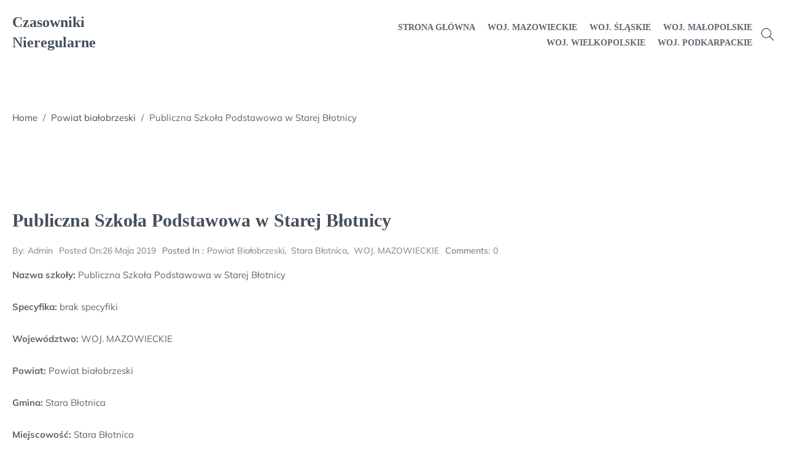

--- FILE ---
content_type: text/html; charset=UTF-8
request_url: https://czasowniki-nieregularne.pl/publiczna-szkola-podstawowa-w-starej-blotnicy/
body_size: 8049
content:
<!doctype html>
<html lang="pl-PL">
<head>
	<meta charset="UTF-8">
	<meta name="viewport" content="width=device-width, initial-scale=1">
	<link rel="profile" href="https://gmpg.org/xfn/11">
	<title>Publiczna Szkoła Podstawowa w Starej Błotnicy &#8211; Czasowniki Nieregularne</title>
<meta name='robots' content='max-image-preview:large' />
<link rel="alternate" type="application/rss+xml" title="Czasowniki Nieregularne &raquo; Kanał z wpisami" href="https://czasowniki-nieregularne.pl/feed/" />
<link rel="alternate" type="application/rss+xml" title="Czasowniki Nieregularne &raquo; Kanał z komentarzami" href="https://czasowniki-nieregularne.pl/comments/feed/" />
<link rel="alternate" title="oEmbed (JSON)" type="application/json+oembed" href="https://czasowniki-nieregularne.pl/wp-json/oembed/1.0/embed?url=https%3A%2F%2Fczasowniki-nieregularne.pl%2Fpubliczna-szkola-podstawowa-w-starej-blotnicy%2F" />
<link rel="alternate" title="oEmbed (XML)" type="text/xml+oembed" href="https://czasowniki-nieregularne.pl/wp-json/oembed/1.0/embed?url=https%3A%2F%2Fczasowniki-nieregularne.pl%2Fpubliczna-szkola-podstawowa-w-starej-blotnicy%2F&#038;format=xml" />
<style id='wp-img-auto-sizes-contain-inline-css' type='text/css'>
img:is([sizes=auto i],[sizes^="auto," i]){contain-intrinsic-size:3000px 1500px}
/*# sourceURL=wp-img-auto-sizes-contain-inline-css */
</style>
<style id='wp-emoji-styles-inline-css' type='text/css'>

	img.wp-smiley, img.emoji {
		display: inline !important;
		border: none !important;
		box-shadow: none !important;
		height: 1em !important;
		width: 1em !important;
		margin: 0 0.07em !important;
		vertical-align: -0.1em !important;
		background: none !important;
		padding: 0 !important;
	}
/*# sourceURL=wp-emoji-styles-inline-css */
</style>
<style id='wp-block-library-inline-css' type='text/css'>
:root{--wp-block-synced-color:#7a00df;--wp-block-synced-color--rgb:122,0,223;--wp-bound-block-color:var(--wp-block-synced-color);--wp-editor-canvas-background:#ddd;--wp-admin-theme-color:#007cba;--wp-admin-theme-color--rgb:0,124,186;--wp-admin-theme-color-darker-10:#006ba1;--wp-admin-theme-color-darker-10--rgb:0,107,160.5;--wp-admin-theme-color-darker-20:#005a87;--wp-admin-theme-color-darker-20--rgb:0,90,135;--wp-admin-border-width-focus:2px}@media (min-resolution:192dpi){:root{--wp-admin-border-width-focus:1.5px}}.wp-element-button{cursor:pointer}:root .has-very-light-gray-background-color{background-color:#eee}:root .has-very-dark-gray-background-color{background-color:#313131}:root .has-very-light-gray-color{color:#eee}:root .has-very-dark-gray-color{color:#313131}:root .has-vivid-green-cyan-to-vivid-cyan-blue-gradient-background{background:linear-gradient(135deg,#00d084,#0693e3)}:root .has-purple-crush-gradient-background{background:linear-gradient(135deg,#34e2e4,#4721fb 50%,#ab1dfe)}:root .has-hazy-dawn-gradient-background{background:linear-gradient(135deg,#faaca8,#dad0ec)}:root .has-subdued-olive-gradient-background{background:linear-gradient(135deg,#fafae1,#67a671)}:root .has-atomic-cream-gradient-background{background:linear-gradient(135deg,#fdd79a,#004a59)}:root .has-nightshade-gradient-background{background:linear-gradient(135deg,#330968,#31cdcf)}:root .has-midnight-gradient-background{background:linear-gradient(135deg,#020381,#2874fc)}:root{--wp--preset--font-size--normal:16px;--wp--preset--font-size--huge:42px}.has-regular-font-size{font-size:1em}.has-larger-font-size{font-size:2.625em}.has-normal-font-size{font-size:var(--wp--preset--font-size--normal)}.has-huge-font-size{font-size:var(--wp--preset--font-size--huge)}.has-text-align-center{text-align:center}.has-text-align-left{text-align:left}.has-text-align-right{text-align:right}.has-fit-text{white-space:nowrap!important}#end-resizable-editor-section{display:none}.aligncenter{clear:both}.items-justified-left{justify-content:flex-start}.items-justified-center{justify-content:center}.items-justified-right{justify-content:flex-end}.items-justified-space-between{justify-content:space-between}.screen-reader-text{border:0;clip-path:inset(50%);height:1px;margin:-1px;overflow:hidden;padding:0;position:absolute;width:1px;word-wrap:normal!important}.screen-reader-text:focus{background-color:#ddd;clip-path:none;color:#444;display:block;font-size:1em;height:auto;left:5px;line-height:normal;padding:15px 23px 14px;text-decoration:none;top:5px;width:auto;z-index:100000}html :where(.has-border-color){border-style:solid}html :where([style*=border-top-color]){border-top-style:solid}html :where([style*=border-right-color]){border-right-style:solid}html :where([style*=border-bottom-color]){border-bottom-style:solid}html :where([style*=border-left-color]){border-left-style:solid}html :where([style*=border-width]){border-style:solid}html :where([style*=border-top-width]){border-top-style:solid}html :where([style*=border-right-width]){border-right-style:solid}html :where([style*=border-bottom-width]){border-bottom-style:solid}html :where([style*=border-left-width]){border-left-style:solid}html :where(img[class*=wp-image-]){height:auto;max-width:100%}:where(figure){margin:0 0 1em}html :where(.is-position-sticky){--wp-admin--admin-bar--position-offset:var(--wp-admin--admin-bar--height,0px)}@media screen and (max-width:600px){html :where(.is-position-sticky){--wp-admin--admin-bar--position-offset:0px}}

/*# sourceURL=wp-block-library-inline-css */
</style><style id='global-styles-inline-css' type='text/css'>
:root{--wp--preset--aspect-ratio--square: 1;--wp--preset--aspect-ratio--4-3: 4/3;--wp--preset--aspect-ratio--3-4: 3/4;--wp--preset--aspect-ratio--3-2: 3/2;--wp--preset--aspect-ratio--2-3: 2/3;--wp--preset--aspect-ratio--16-9: 16/9;--wp--preset--aspect-ratio--9-16: 9/16;--wp--preset--color--black: #000000;--wp--preset--color--cyan-bluish-gray: #abb8c3;--wp--preset--color--white: #ffffff;--wp--preset--color--pale-pink: #f78da7;--wp--preset--color--vivid-red: #cf2e2e;--wp--preset--color--luminous-vivid-orange: #ff6900;--wp--preset--color--luminous-vivid-amber: #fcb900;--wp--preset--color--light-green-cyan: #7bdcb5;--wp--preset--color--vivid-green-cyan: #00d084;--wp--preset--color--pale-cyan-blue: #8ed1fc;--wp--preset--color--vivid-cyan-blue: #0693e3;--wp--preset--color--vivid-purple: #9b51e0;--wp--preset--gradient--vivid-cyan-blue-to-vivid-purple: linear-gradient(135deg,rgb(6,147,227) 0%,rgb(155,81,224) 100%);--wp--preset--gradient--light-green-cyan-to-vivid-green-cyan: linear-gradient(135deg,rgb(122,220,180) 0%,rgb(0,208,130) 100%);--wp--preset--gradient--luminous-vivid-amber-to-luminous-vivid-orange: linear-gradient(135deg,rgb(252,185,0) 0%,rgb(255,105,0) 100%);--wp--preset--gradient--luminous-vivid-orange-to-vivid-red: linear-gradient(135deg,rgb(255,105,0) 0%,rgb(207,46,46) 100%);--wp--preset--gradient--very-light-gray-to-cyan-bluish-gray: linear-gradient(135deg,rgb(238,238,238) 0%,rgb(169,184,195) 100%);--wp--preset--gradient--cool-to-warm-spectrum: linear-gradient(135deg,rgb(74,234,220) 0%,rgb(151,120,209) 20%,rgb(207,42,186) 40%,rgb(238,44,130) 60%,rgb(251,105,98) 80%,rgb(254,248,76) 100%);--wp--preset--gradient--blush-light-purple: linear-gradient(135deg,rgb(255,206,236) 0%,rgb(152,150,240) 100%);--wp--preset--gradient--blush-bordeaux: linear-gradient(135deg,rgb(254,205,165) 0%,rgb(254,45,45) 50%,rgb(107,0,62) 100%);--wp--preset--gradient--luminous-dusk: linear-gradient(135deg,rgb(255,203,112) 0%,rgb(199,81,192) 50%,rgb(65,88,208) 100%);--wp--preset--gradient--pale-ocean: linear-gradient(135deg,rgb(255,245,203) 0%,rgb(182,227,212) 50%,rgb(51,167,181) 100%);--wp--preset--gradient--electric-grass: linear-gradient(135deg,rgb(202,248,128) 0%,rgb(113,206,126) 100%);--wp--preset--gradient--midnight: linear-gradient(135deg,rgb(2,3,129) 0%,rgb(40,116,252) 100%);--wp--preset--font-size--small: 13px;--wp--preset--font-size--medium: 20px;--wp--preset--font-size--large: 36px;--wp--preset--font-size--x-large: 42px;--wp--preset--spacing--20: 0.44rem;--wp--preset--spacing--30: 0.67rem;--wp--preset--spacing--40: 1rem;--wp--preset--spacing--50: 1.5rem;--wp--preset--spacing--60: 2.25rem;--wp--preset--spacing--70: 3.38rem;--wp--preset--spacing--80: 5.06rem;--wp--preset--shadow--natural: 6px 6px 9px rgba(0, 0, 0, 0.2);--wp--preset--shadow--deep: 12px 12px 50px rgba(0, 0, 0, 0.4);--wp--preset--shadow--sharp: 6px 6px 0px rgba(0, 0, 0, 0.2);--wp--preset--shadow--outlined: 6px 6px 0px -3px rgb(255, 255, 255), 6px 6px rgb(0, 0, 0);--wp--preset--shadow--crisp: 6px 6px 0px rgb(0, 0, 0);}:where(.is-layout-flex){gap: 0.5em;}:where(.is-layout-grid){gap: 0.5em;}body .is-layout-flex{display: flex;}.is-layout-flex{flex-wrap: wrap;align-items: center;}.is-layout-flex > :is(*, div){margin: 0;}body .is-layout-grid{display: grid;}.is-layout-grid > :is(*, div){margin: 0;}:where(.wp-block-columns.is-layout-flex){gap: 2em;}:where(.wp-block-columns.is-layout-grid){gap: 2em;}:where(.wp-block-post-template.is-layout-flex){gap: 1.25em;}:where(.wp-block-post-template.is-layout-grid){gap: 1.25em;}.has-black-color{color: var(--wp--preset--color--black) !important;}.has-cyan-bluish-gray-color{color: var(--wp--preset--color--cyan-bluish-gray) !important;}.has-white-color{color: var(--wp--preset--color--white) !important;}.has-pale-pink-color{color: var(--wp--preset--color--pale-pink) !important;}.has-vivid-red-color{color: var(--wp--preset--color--vivid-red) !important;}.has-luminous-vivid-orange-color{color: var(--wp--preset--color--luminous-vivid-orange) !important;}.has-luminous-vivid-amber-color{color: var(--wp--preset--color--luminous-vivid-amber) !important;}.has-light-green-cyan-color{color: var(--wp--preset--color--light-green-cyan) !important;}.has-vivid-green-cyan-color{color: var(--wp--preset--color--vivid-green-cyan) !important;}.has-pale-cyan-blue-color{color: var(--wp--preset--color--pale-cyan-blue) !important;}.has-vivid-cyan-blue-color{color: var(--wp--preset--color--vivid-cyan-blue) !important;}.has-vivid-purple-color{color: var(--wp--preset--color--vivid-purple) !important;}.has-black-background-color{background-color: var(--wp--preset--color--black) !important;}.has-cyan-bluish-gray-background-color{background-color: var(--wp--preset--color--cyan-bluish-gray) !important;}.has-white-background-color{background-color: var(--wp--preset--color--white) !important;}.has-pale-pink-background-color{background-color: var(--wp--preset--color--pale-pink) !important;}.has-vivid-red-background-color{background-color: var(--wp--preset--color--vivid-red) !important;}.has-luminous-vivid-orange-background-color{background-color: var(--wp--preset--color--luminous-vivid-orange) !important;}.has-luminous-vivid-amber-background-color{background-color: var(--wp--preset--color--luminous-vivid-amber) !important;}.has-light-green-cyan-background-color{background-color: var(--wp--preset--color--light-green-cyan) !important;}.has-vivid-green-cyan-background-color{background-color: var(--wp--preset--color--vivid-green-cyan) !important;}.has-pale-cyan-blue-background-color{background-color: var(--wp--preset--color--pale-cyan-blue) !important;}.has-vivid-cyan-blue-background-color{background-color: var(--wp--preset--color--vivid-cyan-blue) !important;}.has-vivid-purple-background-color{background-color: var(--wp--preset--color--vivid-purple) !important;}.has-black-border-color{border-color: var(--wp--preset--color--black) !important;}.has-cyan-bluish-gray-border-color{border-color: var(--wp--preset--color--cyan-bluish-gray) !important;}.has-white-border-color{border-color: var(--wp--preset--color--white) !important;}.has-pale-pink-border-color{border-color: var(--wp--preset--color--pale-pink) !important;}.has-vivid-red-border-color{border-color: var(--wp--preset--color--vivid-red) !important;}.has-luminous-vivid-orange-border-color{border-color: var(--wp--preset--color--luminous-vivid-orange) !important;}.has-luminous-vivid-amber-border-color{border-color: var(--wp--preset--color--luminous-vivid-amber) !important;}.has-light-green-cyan-border-color{border-color: var(--wp--preset--color--light-green-cyan) !important;}.has-vivid-green-cyan-border-color{border-color: var(--wp--preset--color--vivid-green-cyan) !important;}.has-pale-cyan-blue-border-color{border-color: var(--wp--preset--color--pale-cyan-blue) !important;}.has-vivid-cyan-blue-border-color{border-color: var(--wp--preset--color--vivid-cyan-blue) !important;}.has-vivid-purple-border-color{border-color: var(--wp--preset--color--vivid-purple) !important;}.has-vivid-cyan-blue-to-vivid-purple-gradient-background{background: var(--wp--preset--gradient--vivid-cyan-blue-to-vivid-purple) !important;}.has-light-green-cyan-to-vivid-green-cyan-gradient-background{background: var(--wp--preset--gradient--light-green-cyan-to-vivid-green-cyan) !important;}.has-luminous-vivid-amber-to-luminous-vivid-orange-gradient-background{background: var(--wp--preset--gradient--luminous-vivid-amber-to-luminous-vivid-orange) !important;}.has-luminous-vivid-orange-to-vivid-red-gradient-background{background: var(--wp--preset--gradient--luminous-vivid-orange-to-vivid-red) !important;}.has-very-light-gray-to-cyan-bluish-gray-gradient-background{background: var(--wp--preset--gradient--very-light-gray-to-cyan-bluish-gray) !important;}.has-cool-to-warm-spectrum-gradient-background{background: var(--wp--preset--gradient--cool-to-warm-spectrum) !important;}.has-blush-light-purple-gradient-background{background: var(--wp--preset--gradient--blush-light-purple) !important;}.has-blush-bordeaux-gradient-background{background: var(--wp--preset--gradient--blush-bordeaux) !important;}.has-luminous-dusk-gradient-background{background: var(--wp--preset--gradient--luminous-dusk) !important;}.has-pale-ocean-gradient-background{background: var(--wp--preset--gradient--pale-ocean) !important;}.has-electric-grass-gradient-background{background: var(--wp--preset--gradient--electric-grass) !important;}.has-midnight-gradient-background{background: var(--wp--preset--gradient--midnight) !important;}.has-small-font-size{font-size: var(--wp--preset--font-size--small) !important;}.has-medium-font-size{font-size: var(--wp--preset--font-size--medium) !important;}.has-large-font-size{font-size: var(--wp--preset--font-size--large) !important;}.has-x-large-font-size{font-size: var(--wp--preset--font-size--x-large) !important;}
/*# sourceURL=global-styles-inline-css */
</style>

<style id='classic-theme-styles-inline-css' type='text/css'>
/*! This file is auto-generated */
.wp-block-button__link{color:#fff;background-color:#32373c;border-radius:9999px;box-shadow:none;text-decoration:none;padding:calc(.667em + 2px) calc(1.333em + 2px);font-size:1.125em}.wp-block-file__button{background:#32373c;color:#fff;text-decoration:none}
/*# sourceURL=/wp-includes/css/classic-themes.min.css */
</style>
<link rel='stylesheet' id='mulish-css' href='https://czasowniki-nieregularne.pl/wp-content/fonts/1757d59ee45c90c92ceac5f49d4bca7e.css?ver=6.9' type='text/css' media='all' />
<link rel='stylesheet' id='cormorant+garamond-css' href='https://czasowniki-nieregularne.pl/wp-content/fonts/770dba4f8614dcee62505e761e359ce9.css?ver=6.9' type='text/css' media='all' />
<link rel='stylesheet' id='unseen-blog-main-style-css' href='https://czasowniki-nieregularne.pl/wp-content/themes/unseen-blog/assets/css/style.min.css?ver=6.9' type='text/css' media='all' />
<link rel='stylesheet' id='unseen-blog-responsive-css' href='https://czasowniki-nieregularne.pl/wp-content/themes/unseen-blog/assets/css/responsive.min.css?ver=6.9' type='text/css' media='all' />
<style id='unseen-blog-responsive-inline-css' type='text/css'>
section.breadcumb-section{min-height:150px;height:150px} .breadcrumb-title,.breadcrumb-title~p{} .breadcumb-section.overlay:before{background:rgba(0,0,0,0.1)} body,button,input,select,optgroup,textarea{font-family:"Mulish";font-weight:normal;font-style:regular} h1,h2,h3,h4,h5,h6,a h1,a h2,a h3,a h4,a h5,a h6,h1 a,h2 a,h3 a,h4 a,h5 a,h6 a{font-family:"Josefin Sans";font-weight:600;font-style:normal} body blockquote,body blockquote p{font-family:"Josefin Sans";font-style:regular;font-weight:normal;font-size:19px} body pre{font-family:"Mulish";font-style:regular;font-weight:normal} .btn,.button,.elementor-button,a.blog-btn,button,input[type="button"],input[type="submit"],.woocommerce #respond input#submit.alt,.woocommerce .widget_shopping_cart .buttons a,.woocommerce a.button,.woocommerce a.button.alt,.woocommerce button.button,.woocommerce button.button.alt,.woocommerce input.button,.woocommerce input.button.alt,.woocommerce ul.products li.product a.add_to_cart_button,.woocommerce ul.products li.product a.added_to_cart,.woocommerce.widget_shopping_cart .buttons a{font-family:"Josefin Sans";font-style:regular;font-weight:normal} body .navbar-nav>li>a,body .site-header .unseen-blog-default-header.is-sticky .navbar-nav>li>a{font-family:"Josefin Sans";font-style:normal;font-weight:600} body .navbar-nav>li> ul li a,body .site-header .unseen-blog-default-header.is-sticky .navbar-nav>li> ul li a{font-family:"Josefin Sans";font-style:normal;font-weight:600}
/*# sourceURL=unseen-blog-responsive-inline-css */
</style>
<script type="text/javascript" src="https://czasowniki-nieregularne.pl/wp-includes/js/jquery/jquery.min.js?ver=3.7.1" id="jquery-core-js"></script>
<script type="text/javascript" src="https://czasowniki-nieregularne.pl/wp-includes/js/jquery/jquery-migrate.min.js?ver=3.4.1" id="jquery-migrate-js"></script>
<link rel="https://api.w.org/" href="https://czasowniki-nieregularne.pl/wp-json/" /><link rel="alternate" title="JSON" type="application/json" href="https://czasowniki-nieregularne.pl/wp-json/wp/v2/posts/13757" /><link rel="EditURI" type="application/rsd+xml" title="RSD" href="https://czasowniki-nieregularne.pl/xmlrpc.php?rsd" />
<meta name="generator" content="WordPress 6.9" />
<link rel="canonical" href="https://czasowniki-nieregularne.pl/publiczna-szkola-podstawowa-w-starej-blotnicy/" />
<link rel='shortlink' href='https://czasowniki-nieregularne.pl/?p=13757' />
</head>
<body class="wp-singular post-template-default single single-post postid-13757 single-format-standard wp-theme-unseen-blog single-layout2 no-sidebar">
		<a class="skip-link screen-reader-text" href="#content">Skip to content</a>
	<div id="page" class="site">
				
					<header class="site-header">
				<div class="unseen-blog-default-header unseen-blog-sticky-element ">
	<div class="container">
		<nav class="navbar navbar-expand-lg">
			<a class="navbar-toggler" data-target="#unseen-blog-main-menu" tabindex="0">
				<span class="bar"></span>
				<span class="bar"></span>
				<span class="bar"></span>
			</a>
						<div class="navbar-brand">
									<h2 class="site-title"><a href="https://czasowniki-nieregularne.pl/" rel="home">Czasowniki Nieregularne</a></h2>
							</div>
						<div id="unseen-blog-main-menu" class="unseen-blog-main-menu" id="navbarCollapse">
				<a class="navbar-toggler" tabindex="0">
					<span class="bar"></span>
					<span class="bar"></span>
					<span class="bar"></span>
				</a>
				<ul id="primary-menu" class="navbar-nav"><li id="menu-item-21210" class="menu-item menu-item-type-custom menu-item-object-custom menu-item-home menu-item-21210"><a href="https://czasowniki-nieregularne.pl">Strona główna</a></li>
<li id="menu-item-21211" class="menu-item menu-item-type-taxonomy menu-item-object-category current-post-ancestor current-menu-parent current-post-parent menu-item-21211"><a href="https://czasowniki-nieregularne.pl/category/woj-mazowieckie/">WOJ. MAZOWIECKIE</a></li>
<li id="menu-item-21212" class="menu-item menu-item-type-taxonomy menu-item-object-category menu-item-21212"><a href="https://czasowniki-nieregularne.pl/category/woj-slaskie/">WOJ. ŚLĄSKIE</a></li>
<li id="menu-item-21213" class="menu-item menu-item-type-taxonomy menu-item-object-category menu-item-21213"><a href="https://czasowniki-nieregularne.pl/category/woj-malopolskie/">WOJ. MAŁOPOLSKIE</a></li>
<li id="menu-item-21214" class="menu-item menu-item-type-taxonomy menu-item-object-category menu-item-21214"><a href="https://czasowniki-nieregularne.pl/category/woj-wielkopolskie/">WOJ. WIELKOPOLSKIE</a></li>
<li id="menu-item-21215" class="menu-item menu-item-type-taxonomy menu-item-object-category menu-item-21215"><a href="https://czasowniki-nieregularne.pl/category/woj-podkarpackie/">WOJ. PODKARPACKIE</a></li>
</ul>			</div>
							<div class="search-wrapper default"> 
					<div class="search-icon">
														<svg version="1.1" id="Layer_1" xmlns="http://www.w3.org/2000/svg" xmlns:xlink="http://www.w3.org/1999/xlink" x="0px" y="0px" viewBox="0 0 512 512" style="enable-background:new 0 0 512 512;" xml:space="preserve" tabindex="0">
									<path d="M508.875,493.792L353.089,338.005c32.358-35.927,52.245-83.296,52.245-135.339C405.333,90.917,314.417,0,202.667,0
								S0,90.917,0,202.667s90.917,202.667,202.667,202.667c52.043,0,99.411-19.887,135.339-52.245l155.786,155.786
								c2.083,2.083,4.813,3.125,7.542,3.125c2.729,0,5.458-1.042,7.542-3.125C513.042,504.708,513.042,497.958,508.875,493.792z
								 M202.667,384c-99.979,0-181.333-81.344-181.333-181.333S102.688,21.333,202.667,21.333S384,102.677,384,202.667
								S302.646,384,202.667,384z" />
								</svg>
												<div class="search-container">
	            			<form action="https://czasowniki-nieregularne.pl/" class="search-form" method="get">
    <div class="search-group-wrap search-icon">
        <label>
            <span class="screen-reader-text">Search for:</span>
            <input type="search" title="Search for:" name="s" value="" placeholder="Search..." class="search-field" />
        </label>
                    <button type="submit" class="search-submit" value="Submit">
                <svg version="1.1" id="Layer_1" xmlns="http://www.w3.org/2000/svg" xmlns:xlink="http://www.w3.org/1999/xlink" x="0px" y="0px"
                     viewBox="0 0 512 512" xml:space="preserve">
                        <path d="M508.875,493.792L353.089,338.005c32.358-35.927,52.245-83.296,52.245-135.339C405.333,90.917,314.417,0,202.667,0
                            S0,90.917,0,202.667s90.917,202.667,202.667,202.667c52.043,0,99.411-19.887,135.339-52.245l155.786,155.786
                            c2.083,2.083,4.813,3.125,7.542,3.125c2.729,0,5.458-1.042,7.542-3.125C513.042,504.708,513.042,497.958,508.875,493.792z
                             M202.667,384c-99.979,0-181.333-81.344-181.333-181.333S102.688,21.333,202.667,21.333S384,102.677,384,202.667
                            S302.646,384,202.667,384z"/>
                </svg>
            </button>
            </div>
</form> 						</div>
					</div>
				</div>
						</nav>
	</div>
</div>			</header>
			
		 		<div id="content" class="site-content">
        			<section class="breadcumb-section wide header-">
				<div class="container">
					<div class="title-banner-wrapper">
						<div id="unseen-blog-breadcrumb"><a href="https://czasowniki-nieregularne.pl">Home</a> <span class="delimiter">/</span> <a href="https://czasowniki-nieregularne.pl/category/powiat-bialobrzeski/">Powiat białobrzeski</a> <span class="delimiter">/</span> <span class="current">Publiczna Szkoła Podstawowa w Starej Błotnicy</span></div>					</div>
				</div>
			</section>
			<main id="main" class="site-main">
	<section class="single unseen-blog-single-layout2 no-sidebar">
		<div class="container">
			
			<div id="primary" class="post-content-wrapper">
								<article id="post-13757" class="post-13757 post type-post status-publish format-standard hentry category-powiat-bialobrzeski category-stara-blotnica category-woj-mazowieckie">
				<header class="entry-header">
				<h1>Publiczna Szkoła Podstawowa w Starej Błotnicy</h1>
			</header>
			<div class="meta-info"><span class="post-author"><span class="author vcard post-author"><a class="url" href="https://czasowniki-nieregularne.pl/author/admin/"><span class="author-by">By: </span> <span class="author-name">admin</span></a></span></span><span class="post-date  meta-label"><a href="https://czasowniki-nieregularne.pl/publiczna-szkola-podstawowa-w-starej-blotnicy/" rel="bookmark"><span class="post-label">Posted on: </span> 26 maja 2019</a></span><span class="post-cats  meta-label"><span class="cat-label">Posted in : </span> <a href="https://czasowniki-nieregularne.pl/category/powiat-bialobrzeski/" class="cat-links cat-1920" rel="category">Powiat białobrzeski</a>, &nbsp;<a href="https://czasowniki-nieregularne.pl/category/stara-blotnica/" class="cat-links cat-1921" rel="category">Stara Błotnica</a>, &nbsp;<a href="https://czasowniki-nieregularne.pl/category/woj-mazowieckie/" class="cat-links cat-13" rel="category">WOJ. MAZOWIECKIE</a></span>					<span class="post-comment  meta-label">
												<span class="cat-label">Comments: </span> 						<a href="https://czasowniki-nieregularne.pl/publiczna-szkola-podstawowa-w-starej-blotnicy/#comments">
							0						</a>
					</span>
				</div>			<div class="entry-content">
				<p><strong>Nazwa szkoły:</strong> Publiczna Szkoła Podstawowa w Starej Błotnicy</p>
<p><strong>Specyfika:</strong> brak specyfiki</p>
<p><strong>Województwo:</strong> WOJ. MAZOWIECKIE</p>
<p><strong>Powiat:</strong> Powiat białobrzeski</p>
<p><strong>Gmina:</strong> Stara Błotnica</p>
<p><strong>Miejscowość:</strong> Stara Błotnica</p>
<p><strong>Adres: </strong> / 49, 26-806</p>
<h2><strong>Informacje kontaktowe &#8211; Publiczna Szkoła Podstawowa w Starej Błotnicy:</strong></h2>
<p><strong>Telefon:</strong> 486196945</p>
<p><strong>FAX:</strong> </p>
<p><strong>Email:</strong> pspstarablotnica1@o2.pl</p>
<p><strong>Strona www szkoły:</strong> </p>
<p>przedszkole malinka kętrzyn, gimnazjum rozogi, technikum zbąszynek, gimnazjum nr 1 w andrychowie</p>
<p>yyyyy</p>
			</div>
			  
        <ul class="single-pagination-bar normal-list no-points d-flex vertical-center">
                            <li class="page-bar-prev">
                    <a href="https://czasowniki-nieregularne.pl/centrum-ksztalcenia-ustawicznego-i-osrodek-doksztalcania-i-doskonalenia-zawodowego/" class="link-cover">&nbsp;</a>
                    <div class="pagi-main-wrap d-flex vertical-center">
                        <div class="pagi-content-wrap">
                            <span class="custom-chevron prev"></span>
                            <span class="label">Previous Post</span>
                            <h4 class="article-name">Centrum Kształcenia Ustawicznego i Ośrodek Dokształcania i Doskonalenia Zawodowego</h4>
                        </div>
                                            </div>
                </li>
                                            <li class="page-bar-next">
                    <a href="https://czasowniki-nieregularne.pl/zespol-szkol-nr-3-11/" class="link-cover">&nbsp;</a>
                    <div class="pagi-main-wrap d-flex vertical-center r-reverse">
                        <div class="pagi-content-wrap">
                            <span class="custom-chevron next"></span>
                            <span class="label">Next Post</span>
                            <h4 class="article-name">Zespół Szkół Nr 3</h4>
                        </div>
                                            </div>
                </li>
                      
        </ul> 

    </article><!-- #post-13757 -->
							</div>
								</div>
	</section>
</main><!-- #main -->

 </div><!-- #content -->
<footer id="colophon" class="site-footer">
	<div class="container">
		<div class="right-resurved">
			<p>
				Copyright &copy; 2026 Czasowniki Nieregularne | Powered by <a href=" https://ultrapress.org/wordpress-themes/unseen-blog/ " rel="designer" target="_blank">Unseen Blog Theme</a>			</p>
		</div>
	</div>
</footer><!-- #colophon -->            <a href="javascript:void(0)" class="scroll-to-top square position-right" style="display:none;"><span></span><span></span></a>
            </div><!-- #page -->
<script type="speculationrules">
{"prefetch":[{"source":"document","where":{"and":[{"href_matches":"/*"},{"not":{"href_matches":["/wp-*.php","/wp-admin/*","/wp-content/uploads/*","/wp-content/*","/wp-content/plugins/*","/wp-content/themes/unseen-blog/*","/*\\?(.+)"]}},{"not":{"selector_matches":"a[rel~=\"nofollow\"]"}},{"not":{"selector_matches":".no-prefetch, .no-prefetch a"}}]},"eagerness":"conservative"}]}
</script>
<script type="text/javascript" src="https://czasowniki-nieregularne.pl/wp-content/themes/unseen-blog/assets/js/custom.min.js?ver=0.0.2" id="unseen-blog-custom-js"></script>
<script id="wp-emoji-settings" type="application/json">
{"baseUrl":"https://s.w.org/images/core/emoji/17.0.2/72x72/","ext":".png","svgUrl":"https://s.w.org/images/core/emoji/17.0.2/svg/","svgExt":".svg","source":{"concatemoji":"https://czasowniki-nieregularne.pl/wp-includes/js/wp-emoji-release.min.js?ver=6.9"}}
</script>
<script type="module">
/* <![CDATA[ */
/*! This file is auto-generated */
const a=JSON.parse(document.getElementById("wp-emoji-settings").textContent),o=(window._wpemojiSettings=a,"wpEmojiSettingsSupports"),s=["flag","emoji"];function i(e){try{var t={supportTests:e,timestamp:(new Date).valueOf()};sessionStorage.setItem(o,JSON.stringify(t))}catch(e){}}function c(e,t,n){e.clearRect(0,0,e.canvas.width,e.canvas.height),e.fillText(t,0,0);t=new Uint32Array(e.getImageData(0,0,e.canvas.width,e.canvas.height).data);e.clearRect(0,0,e.canvas.width,e.canvas.height),e.fillText(n,0,0);const a=new Uint32Array(e.getImageData(0,0,e.canvas.width,e.canvas.height).data);return t.every((e,t)=>e===a[t])}function p(e,t){e.clearRect(0,0,e.canvas.width,e.canvas.height),e.fillText(t,0,0);var n=e.getImageData(16,16,1,1);for(let e=0;e<n.data.length;e++)if(0!==n.data[e])return!1;return!0}function u(e,t,n,a){switch(t){case"flag":return n(e,"\ud83c\udff3\ufe0f\u200d\u26a7\ufe0f","\ud83c\udff3\ufe0f\u200b\u26a7\ufe0f")?!1:!n(e,"\ud83c\udde8\ud83c\uddf6","\ud83c\udde8\u200b\ud83c\uddf6")&&!n(e,"\ud83c\udff4\udb40\udc67\udb40\udc62\udb40\udc65\udb40\udc6e\udb40\udc67\udb40\udc7f","\ud83c\udff4\u200b\udb40\udc67\u200b\udb40\udc62\u200b\udb40\udc65\u200b\udb40\udc6e\u200b\udb40\udc67\u200b\udb40\udc7f");case"emoji":return!a(e,"\ud83e\u1fac8")}return!1}function f(e,t,n,a){let r;const o=(r="undefined"!=typeof WorkerGlobalScope&&self instanceof WorkerGlobalScope?new OffscreenCanvas(300,150):document.createElement("canvas")).getContext("2d",{willReadFrequently:!0}),s=(o.textBaseline="top",o.font="600 32px Arial",{});return e.forEach(e=>{s[e]=t(o,e,n,a)}),s}function r(e){var t=document.createElement("script");t.src=e,t.defer=!0,document.head.appendChild(t)}a.supports={everything:!0,everythingExceptFlag:!0},new Promise(t=>{let n=function(){try{var e=JSON.parse(sessionStorage.getItem(o));if("object"==typeof e&&"number"==typeof e.timestamp&&(new Date).valueOf()<e.timestamp+604800&&"object"==typeof e.supportTests)return e.supportTests}catch(e){}return null}();if(!n){if("undefined"!=typeof Worker&&"undefined"!=typeof OffscreenCanvas&&"undefined"!=typeof URL&&URL.createObjectURL&&"undefined"!=typeof Blob)try{var e="postMessage("+f.toString()+"("+[JSON.stringify(s),u.toString(),c.toString(),p.toString()].join(",")+"));",a=new Blob([e],{type:"text/javascript"});const r=new Worker(URL.createObjectURL(a),{name:"wpTestEmojiSupports"});return void(r.onmessage=e=>{i(n=e.data),r.terminate(),t(n)})}catch(e){}i(n=f(s,u,c,p))}t(n)}).then(e=>{for(const n in e)a.supports[n]=e[n],a.supports.everything=a.supports.everything&&a.supports[n],"flag"!==n&&(a.supports.everythingExceptFlag=a.supports.everythingExceptFlag&&a.supports[n]);var t;a.supports.everythingExceptFlag=a.supports.everythingExceptFlag&&!a.supports.flag,a.supports.everything||((t=a.source||{}).concatemoji?r(t.concatemoji):t.wpemoji&&t.twemoji&&(r(t.twemoji),r(t.wpemoji)))});
//# sourceURL=https://czasowniki-nieregularne.pl/wp-includes/js/wp-emoji-loader.min.js
/* ]]> */
</script>
</body>
</html>


--- FILE ---
content_type: text/javascript
request_url: https://czasowniki-nieregularne.pl/wp-content/themes/unseen-blog/assets/js/custom.min.js?ver=0.0.2
body_size: 907
content:
jQuery(document).ready(function($){$("body").on("added_to_cart",function(){$(".off-canvas-cart").addClass("show")}),$(".mini-cart a.offcanvas").on("click keypress touchstart",function(a){a.preventDefault(),$(".off-canvas-cart").addClass("show")}),$(".off-canvas-close").on("click keypress touchstart",function(){$(".off-canvas-cart").removeClass("show")}),$(window).scroll(function(){$(this).scrollTop()>200?$(".scroll-to-top").fadeIn():$(".scroll-to-top").fadeOut()}),$(".scroll-to-top").click(function(){return $("html, body").animate({scrollTop:0},700),!1}),$("#unseen-blog-main-menu").find("ul").first().addClass("navbar-nav"),$("#unseen-blog-main-menu").find("ul.children").addClass("sub-menu"),$("#unseen-blog-main-menu").find("li.page_item_has_children").addClass("menu-item-has-children"),$("#unseen-blog-main-menu").find("li").addClass("menu-item"),$(".unseen-blog-recent-post-slider-holder").length&&$(".unseen-blog-recent-post-slider-holder").each(function(){$(this).slick({dots:!1,infinite:!0,autoplay:!0,arrows:!0,speed:300,slidesToShow:1,slidesToScroll:1,adaptiveHeight:!0})}),$(".unseen-blog-recent-product-slider-holder").length&&$(".unseen-blog-recent-product-slider-holder").each(function(){$(this).slick({dots:!1,infinite:!0,autoplay:!0,arrows:!0,speed:300,slidesToShow:1,slidesToScroll:1,adaptiveHeight:!0})}),$(".sticky-header").length&&$(window).on("scroll",function(){$(this).scrollTop()>100?$(".unseen-blog-sticky-element").addClass("is-sticky"):$(".unseen-blog-sticky-element").removeClass("is-sticky")}),$(".navbar-toggler").on("click keypress",function(a){$(".unseen-blog-main-menu").toggleClass("show"),a.stopPropagation()}),$(document).on("click keypress",function(a){$(a.target).hasClass("unseen-blog-main-menu")||($(".unseen-blog-main-menu").removeClass("show"),$("ul.sub-menu").removeClass("is-open"))}),$(".unseen-blog-main-menu").on("click keypress",function(a){a.stopPropagation()}),$(".navbar-toggler").on("click keypress",function(a){$(".navbar-toggler").toggleClass("active"),$(".unseen-blog-main-menu ul.sub-menu").removeClass("is-open"),a.stopPropagation()}),$(document).on("click keypress",function(a){$(a.target).hasClass("navbar-toggler")||$(".navbar-toggler").removeClass("active")}),$(".navbar-toggler").on("click keypress",function(a){a.stopPropagation()}),$(".search-icon svg").on("click keypress",function(a){$(".search-container").toggleClass("show"),$(".search-container input.search-field").focus(),a.stopPropagation()}),$(document).click(function(a){$(a.target).hasClass("search-container")||$(".search-container").removeClass("show")}),$(window).keyup(function(a){9!=(a.keyCode?a.keyCode:a.which)||($(a.target).hasClass("search-container")||0!=$(a.target).parents(".search-container").length||$(".search-container").removeClass("show"),$(a.target).hasClass("unseen-blog-main-menu")||0!=$(a.target).parents(".unseen-blog-main-menu").length||($(".unseen-blog-main-menu").removeClass("show"),$(".navbar-toggler").removeClass("active")),$(a.target).parent().siblings(".menu-item").find(".is-open").removeClass("is-open"),$(a.target).hasClass("sub-menu")||$(a.target).parent().parent().hasClass("is-open")||$(a.target).parent().parent().removeClass("is-open"))}),$(".search-container").on("click keypress",function(a){a.stopPropagation()}),window.matchMedia("(max-width: 1024px)").matches&&($(".unseen-blog-main-menu ul.sub-menu").after('<span class="next-sub-menu"><i class="angle-right"></i></span>'),$(".unseen-blog-main-menu .menu-item-has-children>a").on("click keypress touchstart",function(a){a.preventDefault(),$(this).next().toggleClass("is-open")}),$(".unseen-blog-main-menu .menu-item-has-children .next-sub-menu").on("click keypress touchstart",function(a){a.preventDefault(),$(this).prev().toggleClass("is-open")}),$(".unseen-blog-main-menu ul.sub-menu").on("click keypress touchstart",".back",function(){$(this).parent(".sub-menu").removeClass("is-open").siblings("a").focus()}),$(".unseen-blog-main-menu .menu-item-has-children>a").length>0&&($(".unseen-blog-main-menu .menu-item-has-children>a").each(function(b){var a=$(this);jQuery(this).next().prepend('<li class="new-item menu-item">'+a[0].outerHTML+"</li>"),$(this).attr("href","javascript:void(0);")}),$(".unseen-blog-main-menu ul.sub-menu").prepend('<li class="back"><a href="javascript:void(0);"><i class="fa fa-angle-left"></i> Back</a></li>'))),$(".unseen-blog-social-share-wrapper ul>li>a").click(function(a){return a.preventDefault(),window.open($(this).attr("href"),"fbShareWindow","height=450, width=550, top="+($(window).height()/2-275)+", left="+($(window).width()/2-225)+", toolbar=0, location=0, menubar=0, directories=0, scrollbars=0"),!1}),$(".blog.fancy").length>0&&$(".fancy .blogs").isotope({itemSelector:".type-post",percentPosition:!0,masonry:{columnWidth:0}})}),/(trident|msie)/i.test(navigator.userAgent)&&document.getElementById&&window.addEventListener&&window.addEventListener("hashchange",function(){var a,b=location.hash.substring(1);/^[A-z0-9_-]+$/.test(b)&&(a=document.getElementById(b))&&(/^(?:a|select|input|button|textarea)$/i.test(a.tagName)||(a.tabIndex=-1),a.focus())},!1)